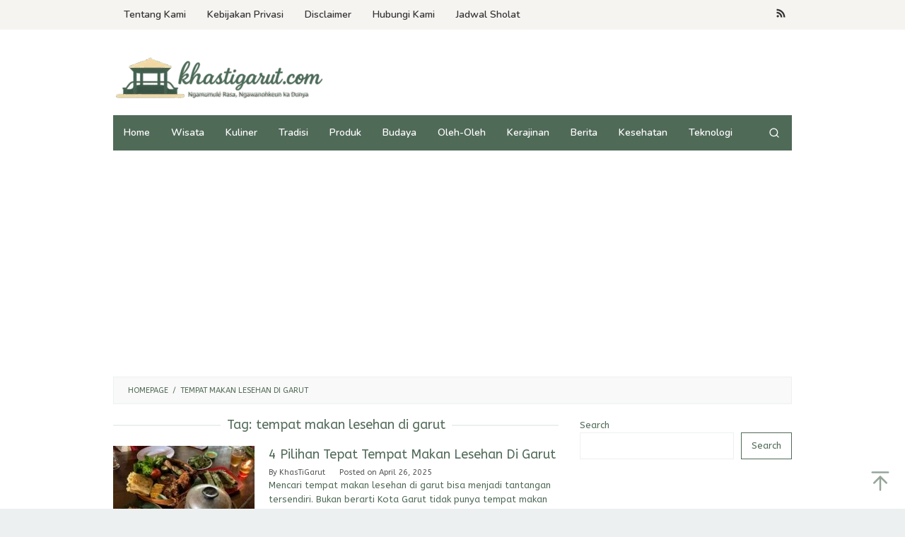

--- FILE ---
content_type: text/html; charset=UTF-8
request_url: https://www.khastigarut.com/tag/tempat-makan-lesehan-di-garut
body_size: 20038
content:
<!DOCTYPE html>
<html lang="en-US">
<head itemscope="itemscope" itemtype="https://schema.org/WebSite">
<meta charset="UTF-8">
<meta name="viewport" content="width=device-width, initial-scale=1">
<link rel="profile" href="http://gmpg.org/xfn/11">

<meta name='robots' content='index, follow, max-image-preview:large, max-snippet:-1, max-video-preview:-1' />

	<!-- This site is optimized with the Yoast SEO plugin v26.6 - https://yoast.com/wordpress/plugins/seo/ -->
	<title>tempat makan lesehan di garut Archives - KhasTiGarut.com</title>
	<meta name="description" content="tempat makan lesehan di garut - KhasTiGarut.com" />
	<link rel="canonical" href="https://www.khastigarut.com/tag/tempat-makan-lesehan-di-garut" />
	<meta property="og:locale" content="en_US" />
	<meta property="og:type" content="article" />
	<meta property="og:title" content="tempat makan lesehan di garut Archives - KhasTiGarut.com" />
	<meta property="og:description" content="tempat makan lesehan di garut - KhasTiGarut.com" />
	<meta property="og:url" content="https://www.khastigarut.com/tag/tempat-makan-lesehan-di-garut" />
	<meta property="og:site_name" content="KhasTiGarut.com" />
	<meta property="og:image" content="https://www.khastigarut.com/wp-content/uploads/2025/04/Khas-Ti-Garut-e1766011808100.png" />
	<meta property="og:image:width" content="300" />
	<meta property="og:image:height" content="66" />
	<meta property="og:image:type" content="image/png" />
	<meta name="twitter:card" content="summary_large_image" />
	<script type="application/ld+json" class="yoast-schema-graph">{"@context":"https://schema.org","@graph":[{"@type":"CollectionPage","@id":"https://www.khastigarut.com/tag/tempat-makan-lesehan-di-garut","url":"https://www.khastigarut.com/tag/tempat-makan-lesehan-di-garut","name":"tempat makan lesehan di garut Archives - KhasTiGarut.com","isPartOf":{"@id":"https://www.khastigarut.com/#website"},"primaryImageOfPage":{"@id":"https://www.khastigarut.com/tag/tempat-makan-lesehan-di-garut#primaryimage"},"image":{"@id":"https://www.khastigarut.com/tag/tempat-makan-lesehan-di-garut#primaryimage"},"thumbnailUrl":"https://www.khastigarut.com/wp-content/uploads/2023/07/tempat-makan-lesehan-di-garut-1-1.jpg","description":"tempat makan lesehan di garut - KhasTiGarut.com","breadcrumb":{"@id":"https://www.khastigarut.com/tag/tempat-makan-lesehan-di-garut#breadcrumb"},"inLanguage":"en-US"},{"@type":"ImageObject","inLanguage":"en-US","@id":"https://www.khastigarut.com/tag/tempat-makan-lesehan-di-garut#primaryimage","url":"https://www.khastigarut.com/wp-content/uploads/2023/07/tempat-makan-lesehan-di-garut-1-1.jpg","contentUrl":"https://www.khastigarut.com/wp-content/uploads/2023/07/tempat-makan-lesehan-di-garut-1-1.jpg","width":1920,"height":1375,"caption":"tempat makan lesehan di garut"},{"@type":"BreadcrumbList","@id":"https://www.khastigarut.com/tag/tempat-makan-lesehan-di-garut#breadcrumb","itemListElement":[{"@type":"ListItem","position":1,"name":"Home","item":"https://www.khastigarut.com/"},{"@type":"ListItem","position":2,"name":"tempat makan lesehan di garut"}]},{"@type":"WebSite","@id":"https://www.khastigarut.com/#website","url":"https://www.khastigarut.com/","name":"KhasTiGarut.com","description":"Ngamumulé Rasa, Ngawanohkeun ka Dunya","publisher":{"@id":"https://www.khastigarut.com/#organization"},"potentialAction":[{"@type":"SearchAction","target":{"@type":"EntryPoint","urlTemplate":"https://www.khastigarut.com/?s={search_term_string}"},"query-input":{"@type":"PropertyValueSpecification","valueRequired":true,"valueName":"search_term_string"}}],"inLanguage":"en-US"},{"@type":"Organization","@id":"https://www.khastigarut.com/#organization","name":"KhasTiGarut.com","url":"https://www.khastigarut.com/","logo":{"@type":"ImageObject","inLanguage":"en-US","@id":"https://www.khastigarut.com/#/schema/logo/image/","url":"https://www.khastigarut.com/wp-content/uploads/2025/04/Khas-Ti-Garut-e1745476237198.png","contentUrl":"https://www.khastigarut.com/wp-content/uploads/2025/04/Khas-Ti-Garut-e1745476237198.png","width":400,"height":88,"caption":"KhasTiGarut.com"},"image":{"@id":"https://www.khastigarut.com/#/schema/logo/image/"}}]}</script>
	<!-- / Yoast SEO plugin. -->


<link rel='dns-prefetch' href='//fonts.googleapis.com' />
<link rel="alternate" type="application/rss+xml" title="KhasTiGarut.com &raquo; Feed" href="https://www.khastigarut.com/feed" />
<link rel="alternate" type="application/rss+xml" title="KhasTiGarut.com &raquo; Comments Feed" href="https://www.khastigarut.com/comments/feed" />
<link rel="alternate" type="application/rss+xml" title="KhasTiGarut.com &raquo; tempat makan lesehan di garut Tag Feed" href="https://www.khastigarut.com/tag/tempat-makan-lesehan-di-garut/feed" />
		<!-- This site uses the Google Analytics by MonsterInsights plugin v9.11.0 - Using Analytics tracking - https://www.monsterinsights.com/ -->
							<script src="//www.googletagmanager.com/gtag/js?id=G-JKG7XFHLF2"  data-cfasync="false" data-wpfc-render="false" type="text/javascript" async></script>
			<script data-cfasync="false" data-wpfc-render="false" type="text/javascript">
				var mi_version = '9.11.0';
				var mi_track_user = true;
				var mi_no_track_reason = '';
								var MonsterInsightsDefaultLocations = {"page_location":"https:\/\/www.khastigarut.com\/tag\/tempat-makan-lesehan-di-garut\/"};
								if ( typeof MonsterInsightsPrivacyGuardFilter === 'function' ) {
					var MonsterInsightsLocations = (typeof MonsterInsightsExcludeQuery === 'object') ? MonsterInsightsPrivacyGuardFilter( MonsterInsightsExcludeQuery ) : MonsterInsightsPrivacyGuardFilter( MonsterInsightsDefaultLocations );
				} else {
					var MonsterInsightsLocations = (typeof MonsterInsightsExcludeQuery === 'object') ? MonsterInsightsExcludeQuery : MonsterInsightsDefaultLocations;
				}

								var disableStrs = [
										'ga-disable-G-JKG7XFHLF2',
									];

				/* Function to detect opted out users */
				function __gtagTrackerIsOptedOut() {
					for (var index = 0; index < disableStrs.length; index++) {
						if (document.cookie.indexOf(disableStrs[index] + '=true') > -1) {
							return true;
						}
					}

					return false;
				}

				/* Disable tracking if the opt-out cookie exists. */
				if (__gtagTrackerIsOptedOut()) {
					for (var index = 0; index < disableStrs.length; index++) {
						window[disableStrs[index]] = true;
					}
				}

				/* Opt-out function */
				function __gtagTrackerOptout() {
					for (var index = 0; index < disableStrs.length; index++) {
						document.cookie = disableStrs[index] + '=true; expires=Thu, 31 Dec 2099 23:59:59 UTC; path=/';
						window[disableStrs[index]] = true;
					}
				}

				if ('undefined' === typeof gaOptout) {
					function gaOptout() {
						__gtagTrackerOptout();
					}
				}
								window.dataLayer = window.dataLayer || [];

				window.MonsterInsightsDualTracker = {
					helpers: {},
					trackers: {},
				};
				if (mi_track_user) {
					function __gtagDataLayer() {
						dataLayer.push(arguments);
					}

					function __gtagTracker(type, name, parameters) {
						if (!parameters) {
							parameters = {};
						}

						if (parameters.send_to) {
							__gtagDataLayer.apply(null, arguments);
							return;
						}

						if (type === 'event') {
														parameters.send_to = monsterinsights_frontend.v4_id;
							var hookName = name;
							if (typeof parameters['event_category'] !== 'undefined') {
								hookName = parameters['event_category'] + ':' + name;
							}

							if (typeof MonsterInsightsDualTracker.trackers[hookName] !== 'undefined') {
								MonsterInsightsDualTracker.trackers[hookName](parameters);
							} else {
								__gtagDataLayer('event', name, parameters);
							}
							
						} else {
							__gtagDataLayer.apply(null, arguments);
						}
					}

					__gtagTracker('js', new Date());
					__gtagTracker('set', {
						'developer_id.dZGIzZG': true,
											});
					if ( MonsterInsightsLocations.page_location ) {
						__gtagTracker('set', MonsterInsightsLocations);
					}
										__gtagTracker('config', 'G-JKG7XFHLF2', {"forceSSL":"true","link_attribution":"true"} );
										window.gtag = __gtagTracker;										(function () {
						/* https://developers.google.com/analytics/devguides/collection/analyticsjs/ */
						/* ga and __gaTracker compatibility shim. */
						var noopfn = function () {
							return null;
						};
						var newtracker = function () {
							return new Tracker();
						};
						var Tracker = function () {
							return null;
						};
						var p = Tracker.prototype;
						p.get = noopfn;
						p.set = noopfn;
						p.send = function () {
							var args = Array.prototype.slice.call(arguments);
							args.unshift('send');
							__gaTracker.apply(null, args);
						};
						var __gaTracker = function () {
							var len = arguments.length;
							if (len === 0) {
								return;
							}
							var f = arguments[len - 1];
							if (typeof f !== 'object' || f === null || typeof f.hitCallback !== 'function') {
								if ('send' === arguments[0]) {
									var hitConverted, hitObject = false, action;
									if ('event' === arguments[1]) {
										if ('undefined' !== typeof arguments[3]) {
											hitObject = {
												'eventAction': arguments[3],
												'eventCategory': arguments[2],
												'eventLabel': arguments[4],
												'value': arguments[5] ? arguments[5] : 1,
											}
										}
									}
									if ('pageview' === arguments[1]) {
										if ('undefined' !== typeof arguments[2]) {
											hitObject = {
												'eventAction': 'page_view',
												'page_path': arguments[2],
											}
										}
									}
									if (typeof arguments[2] === 'object') {
										hitObject = arguments[2];
									}
									if (typeof arguments[5] === 'object') {
										Object.assign(hitObject, arguments[5]);
									}
									if ('undefined' !== typeof arguments[1].hitType) {
										hitObject = arguments[1];
										if ('pageview' === hitObject.hitType) {
											hitObject.eventAction = 'page_view';
										}
									}
									if (hitObject) {
										action = 'timing' === arguments[1].hitType ? 'timing_complete' : hitObject.eventAction;
										hitConverted = mapArgs(hitObject);
										__gtagTracker('event', action, hitConverted);
									}
								}
								return;
							}

							function mapArgs(args) {
								var arg, hit = {};
								var gaMap = {
									'eventCategory': 'event_category',
									'eventAction': 'event_action',
									'eventLabel': 'event_label',
									'eventValue': 'event_value',
									'nonInteraction': 'non_interaction',
									'timingCategory': 'event_category',
									'timingVar': 'name',
									'timingValue': 'value',
									'timingLabel': 'event_label',
									'page': 'page_path',
									'location': 'page_location',
									'title': 'page_title',
									'referrer' : 'page_referrer',
								};
								for (arg in args) {
																		if (!(!args.hasOwnProperty(arg) || !gaMap.hasOwnProperty(arg))) {
										hit[gaMap[arg]] = args[arg];
									} else {
										hit[arg] = args[arg];
									}
								}
								return hit;
							}

							try {
								f.hitCallback();
							} catch (ex) {
							}
						};
						__gaTracker.create = newtracker;
						__gaTracker.getByName = newtracker;
						__gaTracker.getAll = function () {
							return [];
						};
						__gaTracker.remove = noopfn;
						__gaTracker.loaded = true;
						window['__gaTracker'] = __gaTracker;
					})();
									} else {
										console.log("");
					(function () {
						function __gtagTracker() {
							return null;
						}

						window['__gtagTracker'] = __gtagTracker;
						window['gtag'] = __gtagTracker;
					})();
									}
			</script>
							<!-- / Google Analytics by MonsterInsights -->
		<script>
			var ak_ajax_url = "https://www.khastigarut.com/?ajax-request=ak";
		</script><style id='wp-img-auto-sizes-contain-inline-css' type='text/css'>
img:is([sizes=auto i],[sizes^="auto," i]){contain-intrinsic-size:3000px 1500px}
/*# sourceURL=wp-img-auto-sizes-contain-inline-css */
</style>
<style id='wp-emoji-styles-inline-css' type='text/css'>

	img.wp-smiley, img.emoji {
		display: inline !important;
		border: none !important;
		box-shadow: none !important;
		height: 1em !important;
		width: 1em !important;
		margin: 0 0.07em !important;
		vertical-align: -0.1em !important;
		background: none !important;
		padding: 0 !important;
	}
/*# sourceURL=wp-emoji-styles-inline-css */
</style>
<link rel='stylesheet' id='contact-form-7-css' href='https://www.khastigarut.com/wp-content/plugins/contact-form-7/includes/css/styles.css?ver=6.1.4' type='text/css' media='all' />
<link rel='stylesheet' id='idblog-core-css' href='https://www.khastigarut.com/wp-content/plugins/idblog-core/css/idblog-core.css?ver=1.0.0' type='text/css' media='all' />
<style id='idblog-core-inline-css' type='text/css'>
.gmr-ab-authorname span.uname a{color:#222222 !important;}.gmr-ab-desc {color:#aaaaaa !important;}.gmr-ab-web a{color:#dddddd !important;}
/*# sourceURL=idblog-core-inline-css */
</style>
<link rel='stylesheet' id='ez-toc-css' href='https://www.khastigarut.com/wp-content/plugins/easy-table-of-contents/assets/css/screen.min.css?ver=2.0.79.2' type='text/css' media='all' />
<style id='ez-toc-inline-css' type='text/css'>
div#ez-toc-container .ez-toc-title {font-size: 120%;}div#ez-toc-container .ez-toc-title {font-weight: 500;}div#ez-toc-container ul li , div#ez-toc-container ul li a {font-size: 95%;}div#ez-toc-container ul li , div#ez-toc-container ul li a {font-weight: 500;}div#ez-toc-container nav ul ul li {font-size: 90%;}div#ez-toc-container {width: 100%;}.ez-toc-box-title {font-weight: bold; margin-bottom: 10px; text-align: center; text-transform: uppercase; letter-spacing: 1px; color: #666; padding-bottom: 5px;position:absolute;top:-4%;left:5%;background-color: inherit;transition: top 0.3s ease;}.ez-toc-box-title.toc-closed {top:-25%;}
.ez-toc-container-direction {direction: ltr;}.ez-toc-counter ul{counter-reset: item ;}.ez-toc-counter nav ul li a::before {content: counters(item, '.', decimal) '. ';display: inline-block;counter-increment: item;flex-grow: 0;flex-shrink: 0;margin-right: .2em; float: left; }.ez-toc-widget-direction {direction: ltr;}.ez-toc-widget-container ul{counter-reset: item ;}.ez-toc-widget-container nav ul li a::before {content: counters(item, '.', decimal) '. ';display: inline-block;counter-increment: item;flex-grow: 0;flex-shrink: 0;margin-right: .2em; float: left; }
/*# sourceURL=ez-toc-inline-css */
</style>
<link rel='stylesheet' id='superfast-fonts-css' href='https://fonts.googleapis.com/css?family=Nunito%3Aregular%2C700%2C600%2C300%26subset%3Dlatin%2C&#038;display=swap&#038;ver=2.1.6' type='text/css' media='all' />
<link rel='stylesheet' id='superfast-style-css' href='https://www.khastigarut.com/wp-content/themes/superfast/style.css?ver=2.1.6' type='text/css' media='all' />
<style id='superfast-style-inline-css' type='text/css'>
body{color:#506a58;font-family:"Helvetica Neue",sans-serif;font-weight:500;font-size:13px;}kbd,a.button:hover,button:hover,.button:hover,button.button:hover,input[type="button"]:hover,input[type="reset"]:hover,input[type="submit"]:hover,a.button:focus,button:focus,.button:focus,button.button:focus,input[type="button"]:focus,input[type="reset"]:focus,input[type="submit"]:focus,a.button:active,button:active,.button:active,button.button:active,input[type="button"]:active,input[type="reset"]:active,input[type="submit"]:active,.tagcloud a:hover,.tagcloud a:focus,.tagcloud a:active{background-color:#506a58;}a,a:hover,a:focus,a:active{color:#506a58;}ul.page-numbers li span.page-numbers,ul.page-numbers li a:hover,.page-links a .page-link-number:hover,a.button,button,.button,button.button,input[type="button"],input[type="reset"],input[type="submit"],.tagcloud a,.sticky .gmr-box-content,.gmr-theme div.sharedaddy h3.sd-title:before,.gmr-theme div.idblog-related-post h3.related-title:before,.idblog-social-share h3:before,.bypostauthor > .comment-body{border-color:#506a58;}.site-header{background-size:auto;background-repeat:repeat;background-position:center top;background-attachment:scroll;background-color:#ffffff;}.site-title a{color:#506a58;}.site-description{color:#999999;}.gmr-logo{margin-top:15px;}.gmr-menuwrap{background-color:#506a58;}#gmr-responsive-menu,.gmr-mainmenu #primary-menu > li > a,.gmr-mainmenu #primary-menu > li > button{color:#ffffff;}.gmr-mainmenu #primary-menu > li.menu-border > a span,.gmr-mainmenu #primary-menu > li.page_item_has_children > a:after,.gmr-mainmenu #primary-menu > li.menu-item-has-children > a:after,.gmr-mainmenu #primary-menu .sub-menu > li.page_item_has_children > a:after,.gmr-mainmenu #primary-menu .sub-menu > li.menu-item-has-children > a:after,.gmr-mainmenu #primary-menu .children > li.page_item_has_children > a:after,.gmr-mainmenu #primary-menu .children > li.menu-item-has-children > a:after{border-color:#ffffff;}#gmr-responsive-menu:hover,.gmr-mainmenu #primary-menu > li:hover > a,.gmr-mainmenu #primary-menu > li.current-menu-item > a,.gmr-mainmenu #primary-menu > li.current-menu-ancestor > a,.gmr-mainmenu #primary-menu > li.current_page_item > a,.gmr-mainmenu #primary-menu > li.current_page_ancestor > a,.gmr-mainmenu #primary-menu > li > button:hover{color:#ffffff;}.gmr-mainmenu #primary-menu > li.menu-border:hover > a span,.gmr-mainmenu #primary-menu > li.menu-border.current-menu-item > a span,.gmr-mainmenu #primary-menu > li.menu-border.current-menu-ancestor > a span,.gmr-mainmenu #primary-menu > li.menu-border.current_page_item > a span,.gmr-mainmenu #primary-menu > li.menu-border.current_page_ancestor > a span,.gmr-mainmenu #primary-menu > li.page_item_has_children:hover > a:after,.gmr-mainmenu #primary-menu > li.menu-item-has-children:hover > a:after{border-color:#ffffff;}.gmr-mainmenu #primary-menu > li:hover > a,.gmr-mainmenu #primary-menu > li.current-menu-item > a,.gmr-mainmenu #primary-menu > li.current-menu-ancestor > a,.gmr-mainmenu #primary-menu > li.current_page_item > a,.gmr-mainmenu #primary-menu > li.current_page_ancestor > a{background-color:#506a58;}.gmr-secondmenuwrap{background-color:#f6f4f1;}#gmr-secondaryresponsive-menu,.gmr-secondmenu #primary-menu > li > a,.gmr-social-icon ul > li > a{color:#333333;}.gmr-secondmenu #primary-menu > li.menu-border > a span,.gmr-secondmenu #primary-menu > li.page_item_has_children > a:after,.gmr-secondmenu #primary-menu > li.menu-item-has-children > a:after,.gmr-secondmenu #primary-menu .sub-menu > li.page_item_has_children > a:after,.gmr-secondmenu #primary-menu .sub-menu > li.menu-item-has-children > a:after,.gmr-secondmenu #primary-menu .children > li.page_item_has_children > a:after,.gmr-secondmenu #primary-menu .children > li.menu-item-has-children > a:after{border-color:#333333;}#gmr-secondaryresponsive-menu:hover,.gmr-secondmenu #primary-menu > li:hover > a,.gmr-secondmenu #primary-menu .current-menu-item > a,.gmr-secondmenu #primary-menu .current-menu-ancestor > a,.gmr-secondmenu #primary-menu .current_page_item > a,.gmr-secondmenu #primary-menu .current_page_ancestor > a,.gmr-social-icon ul > li > a:hover{color:#a5291b;}.gmr-secondmenu #primary-menu > li.menu-border:hover > a span,.gmr-secondmenu #primary-menu > li.menu-border.current-menu-item > a span,.gmr-secondmenu #primary-menu > li.menu-border.current-menu-ancestor > a span,.gmr-secondmenu #primary-menu > li.menu-border.current_page_item > a span,.gmr-secondmenu #primary-menu > li.menu-border.current_page_ancestor > a span,.gmr-secondmenu #primary-menu > li.page_item_has_children:hover > a:after,.gmr-secondmenu #primary-menu > li.menu-item-has-children:hover > a:after{border-color:#a5291b;}.gmr-content,.top-header{background-color:#fff;}h1,h2,h3,h4,h5,h6,.h1,.h2,.h3,.h4,.h5,.h6,.site-title,#gmr-responsive-menu,#primary-menu > li > a{font-family:"Nunito","Helvetica", Arial;}h1{font-size:30px;}h2{font-size:26px;}h3{font-size:24px;}h4{font-size:22px;}h5{font-size:20px;}h6{font-size:18px;}.widget-footer{background-color:#43614f;color:#ecf0f1;}.widget-footer a{color:#43614f;}.widget-footer a:hover{color:#44614e;}.site-footer{background-color:#f2d2a0;color:#44614e;}.site-footer a{color:#000000;}.site-footer a:hover{color:#ffffff;}
/*# sourceURL=superfast-style-inline-css */
</style>
<link rel='stylesheet' id='ak-generated-fonts-css' href='https://fonts.googleapis.com/css2?family=ABeeZee:wght@400&#038;display=swap' type='text/css' media='all' />
<link rel='stylesheet' id='ak-generated-css-css' href='https://www.khastigarut.com/wp-content/uploads/ak_framework/oxXlyj9S3MZ6wpJ.css' type='text/css' media='all' />
<script type="text/javascript" src="https://www.khastigarut.com/wp-content/plugins/google-analytics-for-wordpress/assets/js/frontend-gtag.min.js?ver=9.11.0" id="monsterinsights-frontend-script-js" async="async" data-wp-strategy="async"></script>
<script data-cfasync="false" data-wpfc-render="false" type="text/javascript" id='monsterinsights-frontend-script-js-extra'>/* <![CDATA[ */
var monsterinsights_frontend = {"js_events_tracking":"true","download_extensions":"doc,pdf,ppt,zip,xls,docx,pptx,xlsx","inbound_paths":"[{\"path\":\"\\\/go\\\/\",\"label\":\"affiliate\"},{\"path\":\"\\\/recommend\\\/\",\"label\":\"affiliate\"}]","home_url":"https:\/\/www.khastigarut.com","hash_tracking":"false","v4_id":"G-JKG7XFHLF2"};/* ]]> */
</script>
<script type="text/javascript" src="https://www.khastigarut.com/wp-includes/js/jquery/jquery.min.js?ver=3.7.1" id="jquery-core-js"></script>
<script type="text/javascript" src="https://www.khastigarut.com/wp-includes/js/jquery/jquery-migrate.min.js?ver=3.4.1" id="jquery-migrate-js"></script>
<link rel="https://api.w.org/" href="https://www.khastigarut.com/wp-json/" /><link rel="alternate" title="JSON" type="application/json" href="https://www.khastigarut.com/wp-json/wp/v2/tags/298" /><link rel="EditURI" type="application/rsd+xml" title="RSD" href="https://www.khastigarut.com/xmlrpc.php?rsd" />
<meta name="generator" content="WordPress 6.9" />
<link rel="icon" href="https://www.khastigarut.com/wp-content/uploads/2025/04/cropped-Khas_Ti_Garut_-_Fav-removebg-preview-32x32.png" sizes="32x32" />
<link rel="icon" href="https://www.khastigarut.com/wp-content/uploads/2025/04/cropped-Khas_Ti_Garut_-_Fav-removebg-preview-192x192.png" sizes="192x192" />
<link rel="apple-touch-icon" href="https://www.khastigarut.com/wp-content/uploads/2025/04/cropped-Khas_Ti_Garut_-_Fav-removebg-preview-180x180.png" />
<meta name="msapplication-TileImage" content="https://www.khastigarut.com/wp-content/uploads/2025/04/cropped-Khas_Ti_Garut_-_Fav-removebg-preview-270x270.png" />
<style id='wp-block-categories-inline-css' type='text/css'>
.wp-block-categories{box-sizing:border-box}.wp-block-categories.alignleft{margin-right:2em}.wp-block-categories.alignright{margin-left:2em}.wp-block-categories.wp-block-categories-dropdown.aligncenter{text-align:center}.wp-block-categories .wp-block-categories__label{display:block;width:100%}
/*# sourceURL=https://www.khastigarut.com/wp-includes/blocks/categories/style.min.css */
</style>
<style id='wp-block-heading-inline-css' type='text/css'>
h1:where(.wp-block-heading).has-background,h2:where(.wp-block-heading).has-background,h3:where(.wp-block-heading).has-background,h4:where(.wp-block-heading).has-background,h5:where(.wp-block-heading).has-background,h6:where(.wp-block-heading).has-background{padding:1.25em 2.375em}h1.has-text-align-left[style*=writing-mode]:where([style*=vertical-lr]),h1.has-text-align-right[style*=writing-mode]:where([style*=vertical-rl]),h2.has-text-align-left[style*=writing-mode]:where([style*=vertical-lr]),h2.has-text-align-right[style*=writing-mode]:where([style*=vertical-rl]),h3.has-text-align-left[style*=writing-mode]:where([style*=vertical-lr]),h3.has-text-align-right[style*=writing-mode]:where([style*=vertical-rl]),h4.has-text-align-left[style*=writing-mode]:where([style*=vertical-lr]),h4.has-text-align-right[style*=writing-mode]:where([style*=vertical-rl]),h5.has-text-align-left[style*=writing-mode]:where([style*=vertical-lr]),h5.has-text-align-right[style*=writing-mode]:where([style*=vertical-rl]),h6.has-text-align-left[style*=writing-mode]:where([style*=vertical-lr]),h6.has-text-align-right[style*=writing-mode]:where([style*=vertical-rl]){rotate:180deg}
/*# sourceURL=https://www.khastigarut.com/wp-includes/blocks/heading/style.min.css */
</style>
<style id='wp-block-search-inline-css' type='text/css'>
.wp-block-search__button{margin-left:10px;word-break:normal}.wp-block-search__button.has-icon{line-height:0}.wp-block-search__button svg{height:1.25em;min-height:24px;min-width:24px;width:1.25em;fill:currentColor;vertical-align:text-bottom}:where(.wp-block-search__button){border:1px solid #ccc;padding:6px 10px}.wp-block-search__inside-wrapper{display:flex;flex:auto;flex-wrap:nowrap;max-width:100%}.wp-block-search__label{width:100%}.wp-block-search.wp-block-search__button-only .wp-block-search__button{box-sizing:border-box;display:flex;flex-shrink:0;justify-content:center;margin-left:0;max-width:100%}.wp-block-search.wp-block-search__button-only .wp-block-search__inside-wrapper{min-width:0!important;transition-property:width}.wp-block-search.wp-block-search__button-only .wp-block-search__input{flex-basis:100%;transition-duration:.3s}.wp-block-search.wp-block-search__button-only.wp-block-search__searchfield-hidden,.wp-block-search.wp-block-search__button-only.wp-block-search__searchfield-hidden .wp-block-search__inside-wrapper{overflow:hidden}.wp-block-search.wp-block-search__button-only.wp-block-search__searchfield-hidden .wp-block-search__input{border-left-width:0!important;border-right-width:0!important;flex-basis:0;flex-grow:0;margin:0;min-width:0!important;padding-left:0!important;padding-right:0!important;width:0!important}:where(.wp-block-search__input){appearance:none;border:1px solid #949494;flex-grow:1;font-family:inherit;font-size:inherit;font-style:inherit;font-weight:inherit;letter-spacing:inherit;line-height:inherit;margin-left:0;margin-right:0;min-width:3rem;padding:8px;text-decoration:unset!important;text-transform:inherit}:where(.wp-block-search__button-inside .wp-block-search__inside-wrapper){background-color:#fff;border:1px solid #949494;box-sizing:border-box;padding:4px}:where(.wp-block-search__button-inside .wp-block-search__inside-wrapper) .wp-block-search__input{border:none;border-radius:0;padding:0 4px}:where(.wp-block-search__button-inside .wp-block-search__inside-wrapper) .wp-block-search__input:focus{outline:none}:where(.wp-block-search__button-inside .wp-block-search__inside-wrapper) :where(.wp-block-search__button){padding:4px 8px}.wp-block-search.aligncenter .wp-block-search__inside-wrapper{margin:auto}.wp-block[data-align=right] .wp-block-search.wp-block-search__button-only .wp-block-search__inside-wrapper{float:right}
/*# sourceURL=https://www.khastigarut.com/wp-includes/blocks/search/style.min.css */
</style>
<style id='wp-block-group-inline-css' type='text/css'>
.wp-block-group{box-sizing:border-box}:where(.wp-block-group.wp-block-group-is-layout-constrained){position:relative}
/*# sourceURL=https://www.khastigarut.com/wp-includes/blocks/group/style.min.css */
</style>
<style id='global-styles-inline-css' type='text/css'>
:root{--wp--preset--aspect-ratio--square: 1;--wp--preset--aspect-ratio--4-3: 4/3;--wp--preset--aspect-ratio--3-4: 3/4;--wp--preset--aspect-ratio--3-2: 3/2;--wp--preset--aspect-ratio--2-3: 2/3;--wp--preset--aspect-ratio--16-9: 16/9;--wp--preset--aspect-ratio--9-16: 9/16;--wp--preset--color--black: #000000;--wp--preset--color--cyan-bluish-gray: #abb8c3;--wp--preset--color--white: #ffffff;--wp--preset--color--pale-pink: #f78da7;--wp--preset--color--vivid-red: #cf2e2e;--wp--preset--color--luminous-vivid-orange: #ff6900;--wp--preset--color--luminous-vivid-amber: #fcb900;--wp--preset--color--light-green-cyan: #7bdcb5;--wp--preset--color--vivid-green-cyan: #00d084;--wp--preset--color--pale-cyan-blue: #8ed1fc;--wp--preset--color--vivid-cyan-blue: #0693e3;--wp--preset--color--vivid-purple: #9b51e0;--wp--preset--gradient--vivid-cyan-blue-to-vivid-purple: linear-gradient(135deg,rgb(6,147,227) 0%,rgb(155,81,224) 100%);--wp--preset--gradient--light-green-cyan-to-vivid-green-cyan: linear-gradient(135deg,rgb(122,220,180) 0%,rgb(0,208,130) 100%);--wp--preset--gradient--luminous-vivid-amber-to-luminous-vivid-orange: linear-gradient(135deg,rgb(252,185,0) 0%,rgb(255,105,0) 100%);--wp--preset--gradient--luminous-vivid-orange-to-vivid-red: linear-gradient(135deg,rgb(255,105,0) 0%,rgb(207,46,46) 100%);--wp--preset--gradient--very-light-gray-to-cyan-bluish-gray: linear-gradient(135deg,rgb(238,238,238) 0%,rgb(169,184,195) 100%);--wp--preset--gradient--cool-to-warm-spectrum: linear-gradient(135deg,rgb(74,234,220) 0%,rgb(151,120,209) 20%,rgb(207,42,186) 40%,rgb(238,44,130) 60%,rgb(251,105,98) 80%,rgb(254,248,76) 100%);--wp--preset--gradient--blush-light-purple: linear-gradient(135deg,rgb(255,206,236) 0%,rgb(152,150,240) 100%);--wp--preset--gradient--blush-bordeaux: linear-gradient(135deg,rgb(254,205,165) 0%,rgb(254,45,45) 50%,rgb(107,0,62) 100%);--wp--preset--gradient--luminous-dusk: linear-gradient(135deg,rgb(255,203,112) 0%,rgb(199,81,192) 50%,rgb(65,88,208) 100%);--wp--preset--gradient--pale-ocean: linear-gradient(135deg,rgb(255,245,203) 0%,rgb(182,227,212) 50%,rgb(51,167,181) 100%);--wp--preset--gradient--electric-grass: linear-gradient(135deg,rgb(202,248,128) 0%,rgb(113,206,126) 100%);--wp--preset--gradient--midnight: linear-gradient(135deg,rgb(2,3,129) 0%,rgb(40,116,252) 100%);--wp--preset--font-size--small: 13px;--wp--preset--font-size--medium: 20px;--wp--preset--font-size--large: 36px;--wp--preset--font-size--x-large: 42px;--wp--preset--spacing--20: 0.44rem;--wp--preset--spacing--30: 0.67rem;--wp--preset--spacing--40: 1rem;--wp--preset--spacing--50: 1.5rem;--wp--preset--spacing--60: 2.25rem;--wp--preset--spacing--70: 3.38rem;--wp--preset--spacing--80: 5.06rem;--wp--preset--shadow--natural: 6px 6px 9px rgba(0, 0, 0, 0.2);--wp--preset--shadow--deep: 12px 12px 50px rgba(0, 0, 0, 0.4);--wp--preset--shadow--sharp: 6px 6px 0px rgba(0, 0, 0, 0.2);--wp--preset--shadow--outlined: 6px 6px 0px -3px rgb(255, 255, 255), 6px 6px rgb(0, 0, 0);--wp--preset--shadow--crisp: 6px 6px 0px rgb(0, 0, 0);}:where(.is-layout-flex){gap: 0.5em;}:where(.is-layout-grid){gap: 0.5em;}body .is-layout-flex{display: flex;}.is-layout-flex{flex-wrap: wrap;align-items: center;}.is-layout-flex > :is(*, div){margin: 0;}body .is-layout-grid{display: grid;}.is-layout-grid > :is(*, div){margin: 0;}:where(.wp-block-columns.is-layout-flex){gap: 2em;}:where(.wp-block-columns.is-layout-grid){gap: 2em;}:where(.wp-block-post-template.is-layout-flex){gap: 1.25em;}:where(.wp-block-post-template.is-layout-grid){gap: 1.25em;}.has-black-color{color: var(--wp--preset--color--black) !important;}.has-cyan-bluish-gray-color{color: var(--wp--preset--color--cyan-bluish-gray) !important;}.has-white-color{color: var(--wp--preset--color--white) !important;}.has-pale-pink-color{color: var(--wp--preset--color--pale-pink) !important;}.has-vivid-red-color{color: var(--wp--preset--color--vivid-red) !important;}.has-luminous-vivid-orange-color{color: var(--wp--preset--color--luminous-vivid-orange) !important;}.has-luminous-vivid-amber-color{color: var(--wp--preset--color--luminous-vivid-amber) !important;}.has-light-green-cyan-color{color: var(--wp--preset--color--light-green-cyan) !important;}.has-vivid-green-cyan-color{color: var(--wp--preset--color--vivid-green-cyan) !important;}.has-pale-cyan-blue-color{color: var(--wp--preset--color--pale-cyan-blue) !important;}.has-vivid-cyan-blue-color{color: var(--wp--preset--color--vivid-cyan-blue) !important;}.has-vivid-purple-color{color: var(--wp--preset--color--vivid-purple) !important;}.has-black-background-color{background-color: var(--wp--preset--color--black) !important;}.has-cyan-bluish-gray-background-color{background-color: var(--wp--preset--color--cyan-bluish-gray) !important;}.has-white-background-color{background-color: var(--wp--preset--color--white) !important;}.has-pale-pink-background-color{background-color: var(--wp--preset--color--pale-pink) !important;}.has-vivid-red-background-color{background-color: var(--wp--preset--color--vivid-red) !important;}.has-luminous-vivid-orange-background-color{background-color: var(--wp--preset--color--luminous-vivid-orange) !important;}.has-luminous-vivid-amber-background-color{background-color: var(--wp--preset--color--luminous-vivid-amber) !important;}.has-light-green-cyan-background-color{background-color: var(--wp--preset--color--light-green-cyan) !important;}.has-vivid-green-cyan-background-color{background-color: var(--wp--preset--color--vivid-green-cyan) !important;}.has-pale-cyan-blue-background-color{background-color: var(--wp--preset--color--pale-cyan-blue) !important;}.has-vivid-cyan-blue-background-color{background-color: var(--wp--preset--color--vivid-cyan-blue) !important;}.has-vivid-purple-background-color{background-color: var(--wp--preset--color--vivid-purple) !important;}.has-black-border-color{border-color: var(--wp--preset--color--black) !important;}.has-cyan-bluish-gray-border-color{border-color: var(--wp--preset--color--cyan-bluish-gray) !important;}.has-white-border-color{border-color: var(--wp--preset--color--white) !important;}.has-pale-pink-border-color{border-color: var(--wp--preset--color--pale-pink) !important;}.has-vivid-red-border-color{border-color: var(--wp--preset--color--vivid-red) !important;}.has-luminous-vivid-orange-border-color{border-color: var(--wp--preset--color--luminous-vivid-orange) !important;}.has-luminous-vivid-amber-border-color{border-color: var(--wp--preset--color--luminous-vivid-amber) !important;}.has-light-green-cyan-border-color{border-color: var(--wp--preset--color--light-green-cyan) !important;}.has-vivid-green-cyan-border-color{border-color: var(--wp--preset--color--vivid-green-cyan) !important;}.has-pale-cyan-blue-border-color{border-color: var(--wp--preset--color--pale-cyan-blue) !important;}.has-vivid-cyan-blue-border-color{border-color: var(--wp--preset--color--vivid-cyan-blue) !important;}.has-vivid-purple-border-color{border-color: var(--wp--preset--color--vivid-purple) !important;}.has-vivid-cyan-blue-to-vivid-purple-gradient-background{background: var(--wp--preset--gradient--vivid-cyan-blue-to-vivid-purple) !important;}.has-light-green-cyan-to-vivid-green-cyan-gradient-background{background: var(--wp--preset--gradient--light-green-cyan-to-vivid-green-cyan) !important;}.has-luminous-vivid-amber-to-luminous-vivid-orange-gradient-background{background: var(--wp--preset--gradient--luminous-vivid-amber-to-luminous-vivid-orange) !important;}.has-luminous-vivid-orange-to-vivid-red-gradient-background{background: var(--wp--preset--gradient--luminous-vivid-orange-to-vivid-red) !important;}.has-very-light-gray-to-cyan-bluish-gray-gradient-background{background: var(--wp--preset--gradient--very-light-gray-to-cyan-bluish-gray) !important;}.has-cool-to-warm-spectrum-gradient-background{background: var(--wp--preset--gradient--cool-to-warm-spectrum) !important;}.has-blush-light-purple-gradient-background{background: var(--wp--preset--gradient--blush-light-purple) !important;}.has-blush-bordeaux-gradient-background{background: var(--wp--preset--gradient--blush-bordeaux) !important;}.has-luminous-dusk-gradient-background{background: var(--wp--preset--gradient--luminous-dusk) !important;}.has-pale-ocean-gradient-background{background: var(--wp--preset--gradient--pale-ocean) !important;}.has-electric-grass-gradient-background{background: var(--wp--preset--gradient--electric-grass) !important;}.has-midnight-gradient-background{background: var(--wp--preset--gradient--midnight) !important;}.has-small-font-size{font-size: var(--wp--preset--font-size--small) !important;}.has-medium-font-size{font-size: var(--wp--preset--font-size--medium) !important;}.has-large-font-size{font-size: var(--wp--preset--font-size--large) !important;}.has-x-large-font-size{font-size: var(--wp--preset--font-size--x-large) !important;}
/*# sourceURL=global-styles-inline-css */
</style>
</head>

<body class="archive tag tag-tempat-makan-lesehan-di-garut tag-298 wp-theme-superfast gmr-theme idtheme kentooz gmr-sticky gmr-fullwidth-layout group-blog hfeed" itemscope="itemscope" itemtype="https://schema.org/WebPage">
<div class="site inner-wrap" id="site-container">

	<a class="skip-link screen-reader-text" href="#main">Skip to content</a>

	
		
		<header id="masthead" class="site-header" role="banner" itemscope="itemscope" itemtype="https://schema.org/WPHeader">
							<div class="gmr-secondmenuwrap clearfix">
					<div class="container">
													<nav id="site-navigation" class="gmr-secondmenu" role="navigation" itemscope="itemscope" itemtype="https://schema.org/SiteNavigationElement">
								<ul id="primary-menu" class="menu"><li id="menu-item-734" class="menu-item menu-item-type-post_type menu-item-object-page menu-item-734"><a href="https://www.khastigarut.com/tentang-kami" itemprop="url"><span itemprop="name">Tentang Kami</span></a></li>
<li id="menu-item-733" class="menu-item menu-item-type-post_type menu-item-object-page menu-item-733"><a href="https://www.khastigarut.com/kebijakan-privasi" itemprop="url"><span itemprop="name">Kebijakan Privasi</span></a></li>
<li id="menu-item-732" class="menu-item menu-item-type-post_type menu-item-object-page menu-item-732"><a href="https://www.khastigarut.com/disclaimer" itemprop="url"><span itemprop="name">Disclaimer</span></a></li>
<li id="menu-item-731" class="menu-item menu-item-type-post_type menu-item-object-page menu-item-731"><a href="https://www.khastigarut.com/hubungi-kami" itemprop="url"><span itemprop="name">Hubungi Kami</span></a></li>
<li id="menu-item-774" class="menu-item menu-item-type-custom menu-item-object-custom menu-item-774"><a href="https://www.khastigarut.com/jadwal-sholat-abadi-untuk-kabupaten-garut" itemprop="url"><span itemprop="name">Jadwal Sholat</span></a></li>
</ul>							</nav><!-- #site-navigation -->
													<nav id="site-navigation" class="gmr-social-icon" role="navigation" itemscope="itemscope" itemtype="https://schema.org/SiteNavigationElement">
							<ul class="pull-right">
								<li><a href="https://www.khastigarut.com/feed" title="RSS" class="rss" target="_blank" rel="nofollow"><svg xmlns="http://www.w3.org/2000/svg" xmlns:xlink="http://www.w3.org/1999/xlink" aria-hidden="true" role="img" width="1em" height="1em" preserveAspectRatio="xMidYMid meet" viewBox="0 0 20 20"><path d="M14.92 18H18C18 9.32 10.82 2.25 2 2.25v3.02c7.12 0 12.92 5.71 12.92 12.73zm-5.44 0h3.08C12.56 12.27 7.82 7.6 2 7.6v3.02c2 0 3.87.77 5.29 2.16A7.292 7.292 0 0 1 9.48 18zm-5.35-.02c1.17 0 2.13-.93 2.13-2.09c0-1.15-.96-2.09-2.13-2.09c-1.18 0-2.13.94-2.13 2.09c0 1.16.95 2.09 2.13 2.09z" fill="currentColor"/></svg></a></li>							</ul>
						</nav><!-- #site-navigation -->
					</div>
				</div>
			
						<div class="container">
					<div class="clearfix gmr-headwrapper">
						<div class="gmr-logomobile"><div class="gmr-logo"><a href="https://www.khastigarut.com/" class="custom-logo-link" itemprop="url" title="KhasTiGarut.com"><img src="https://www.khastigarut.com/wp-content/uploads/2025/12/Khas-Ti-Garut-e1766011808100.png" alt="KhasTiGarut.com" title="KhasTiGarut.com" itemprop="image" /></a></div></div>					</div>
				</div>
					</header><!-- #masthead -->
		<div class="top-header pos-stickymenu">
						<div class="container">
							<div class="gmr-menuwrap clearfix">
															<div class="close-topnavmenu-wrap"><a id="close-topnavmenu-button" rel="nofollow" href="#"><svg xmlns="http://www.w3.org/2000/svg" xmlns:xlink="http://www.w3.org/1999/xlink" aria-hidden="true" role="img" width="1em" height="1em" preserveAspectRatio="xMidYMid meet" viewBox="0 0 32 32"><path d="M16 2C8.2 2 2 8.2 2 16s6.2 14 14 14s14-6.2 14-14S23.8 2 16 2zm0 26C9.4 28 4 22.6 4 16S9.4 4 16 4s12 5.4 12 12s-5.4 12-12 12z" fill="currentColor"/><path d="M21.4 23L16 17.6L10.6 23L9 21.4l5.4-5.4L9 10.6L10.6 9l5.4 5.4L21.4 9l1.6 1.6l-5.4 5.4l5.4 5.4z" fill="currentColor"/></svg></a></div>
						<a id="gmr-responsive-menu" href="#menus" rel="nofollow">
							<svg xmlns="http://www.w3.org/2000/svg" xmlns:xlink="http://www.w3.org/1999/xlink" aria-hidden="true" role="img" width="1em" height="1em" preserveAspectRatio="xMidYMid meet" viewBox="0 0 24 24"><path d="M3 18h18v-2H3v2zm0-5h18v-2H3v2zm0-7v2h18V6H3z" fill="currentColor"/></svg>MENU						</a>
						<nav id="site-navigation" class="gmr-mainmenu" role="navigation" itemscope="itemscope" itemtype="https://schema.org/SiteNavigationElement">
							<ul id="primary-menu" class="menu"><li id="menu-item-638" class="menu-item menu-item-type-custom menu-item-object-custom menu-item-638"><a href="https://khastigarut.com" itemprop="url"><span itemprop="name">Home</span></a></li>
<li id="menu-item-639" class="menu-item menu-item-type-taxonomy menu-item-object-category menu-item-639"><a href="https://www.khastigarut.com/category/wisata" itemprop="url"><span itemprop="name">Wisata</span></a></li>
<li id="menu-item-640" class="menu-item menu-item-type-taxonomy menu-item-object-category menu-item-640"><a href="https://www.khastigarut.com/category/kuliner" itemprop="url"><span itemprop="name">Kuliner</span></a></li>
<li id="menu-item-641" class="menu-item menu-item-type-taxonomy menu-item-object-category menu-item-641"><a href="https://www.khastigarut.com/category/tradisi" itemprop="url"><span itemprop="name">Tradisi</span></a></li>
<li id="menu-item-727" class="menu-item menu-item-type-taxonomy menu-item-object-category menu-item-727"><a href="https://www.khastigarut.com/category/produk" itemprop="url"><span itemprop="name">Produk</span></a></li>
<li id="menu-item-728" class="menu-item menu-item-type-taxonomy menu-item-object-category menu-item-728"><a href="https://www.khastigarut.com/category/budaya" itemprop="url"><span itemprop="name">Budaya</span></a></li>
<li id="menu-item-729" class="menu-item menu-item-type-taxonomy menu-item-object-category menu-item-729"><a href="https://www.khastigarut.com/category/oleh-oleh" itemprop="url"><span itemprop="name">Oleh-Oleh</span></a></li>
<li id="menu-item-730" class="menu-item menu-item-type-taxonomy menu-item-object-category menu-item-730"><a href="https://www.khastigarut.com/category/kerajinan" itemprop="url"><span itemprop="name">Kerajinan</span></a></li>
<li id="menu-item-751" class="menu-item menu-item-type-taxonomy menu-item-object-category menu-item-751"><a href="https://www.khastigarut.com/category/berita" itemprop="url"><span itemprop="name">Berita</span></a></li>
<li id="menu-item-775" class="menu-item menu-item-type-taxonomy menu-item-object-category menu-item-775"><a href="https://www.khastigarut.com/category/kesehatan" itemprop="url"><span itemprop="name">Kesehatan</span></a></li>
<li id="menu-item-776" class="menu-item menu-item-type-taxonomy menu-item-object-category menu-item-776"><a href="https://www.khastigarut.com/category/teknologi" itemprop="url"><span itemprop="name">Teknologi</span></a></li>
<li class="menu-item menu-item-type-search-btn gmr-search pull-right"><button class="search-button topnav-button" id="search-menu-button" title="Search"><svg xmlns="http://www.w3.org/2000/svg" xmlns:xlink="http://www.w3.org/1999/xlink" aria-hidden="true" role="img" width="1em" height="1em" preserveAspectRatio="xMidYMid meet" viewBox="0 0 24 24"><g fill="none" stroke="currentColor" stroke-width="2" stroke-linecap="round" stroke-linejoin="round"><circle cx="11" cy="11" r="8"/><path d="M21 21l-4.35-4.35"/></g></svg></button><div class="search-dropdown search" id="search-dropdown-container"><form method="get" class="gmr-searchform searchform" action="https://www.khastigarut.com/"><input type="text" name="s" id="s" placeholder="Search" /></form></div></li></ul>						</nav><!-- #site-navigation -->
									</div>
			</div>
		</div><!-- .top-header -->
		
			<div id="content" class="gmr-content">
			<div class="idblog-floatbanner idblog-floatbanner-left"><div class="inner-float-left"><button onclick="parentNode.remove()" title="close">close</button><script async src="https://pagead2.googlesyndication.com/pagead/js/adsbygoogle.js?client=ca-pub-8415172903161800"
     crossorigin="anonymous"></script>
<!-- vertical -->
<ins class="adsbygoogle"
     style="display:block"
     data-ad-client="ca-pub-8415172903161800"
     data-ad-slot="4375560947"
     data-ad-format="auto"
     data-full-width-responsive="true"></ins>
<script>
     (adsbygoogle = window.adsbygoogle || []).push({});
</script></div></div><div class="idblog-floatbanner idblog-floatbanner-right"><div class="inner-float-right"><button onclick="parentNode.remove()" title="close">close</button><script async src="https://pagead2.googlesyndication.com/pagead/js/adsbygoogle.js?client=ca-pub-8415172903161800"
     crossorigin="anonymous"></script>
<!-- vertical -->
<ins class="adsbygoogle"
     style="display:block"
     data-ad-client="ca-pub-8415172903161800"
     data-ad-slot="4375560947"
     data-ad-format="auto"
     data-full-width-responsive="true"></ins>
<script>
     (adsbygoogle = window.adsbygoogle || []).push({});
</script></div></div>
			<div class="container"><div class="idblog-topbanner-aftermenu"><script async src="https://pagead2.googlesyndication.com/pagead/js/adsbygoogle.js?client=ca-pub-8415172903161800"
     crossorigin="anonymous"></script>
<!-- ktg horizontal -->
<ins class="adsbygoogle"
     style="display:block"
     data-ad-client="ca-pub-8415172903161800"
     data-ad-slot="5480935039"
     data-ad-format="auto"
     data-full-width-responsive="true"></ins>
<script>
     (adsbygoogle = window.adsbygoogle || []).push({});
</script></div></div>			<div class="container">
				<div class="row">
								<div class="col-md-12">
				<div class="breadcrumbs" itemscope itemtype="https://schema.org/BreadcrumbList">
																										<span class="first-cl" itemprop="itemListElement" itemscope itemtype="https://schema.org/ListItem">
									<a itemscope itemtype="https://schema.org/WebPage" itemprop="item" itemid="https://www.khastigarut.com/" href="https://www.khastigarut.com/"><span itemprop="name">Homepage</span></a>
									<span itemprop="position" content="1"></span>
								</span>
														<span class="separator">/</span>
																								<span class="last-cl" itemscope itemtype="https://schema.org/ListItem">
							<span itemprop="name">tempat makan lesehan di garut</span>
							<span itemprop="position" content="2"></span>
							</span>
															</div>
			</div>
				
<div id="primary" class="content-area col-md-8 gmr-smallthumb">

	<h1 class="page-title" itemprop="headline">Tag: <span>tempat makan lesehan di garut</span></h1>
	<main id="main" class="site-main" role="main">

	
<article id="post-404" class="gmr-smallthumb clearfix post-404 post type-post status-publish format-standard has-post-thumbnail hentry category-kuliner category-wisata tag-lesehan-di-garut tag-nasi-liwet-garut tag-nasi-liwet-lesehan tag-tempat-makan-lesehan-di-garut tag-warung-lesehan-garut" itemscope="itemscope" itemtype="https://schema.org/CreativeWork">

	<div class="gmr-box-content">

			<div class="content-thumbnail"><a href="https://www.khastigarut.com/4-pilihan-tepat-tempat-makan-lesehan-di-garut.html" itemprop="url" title="Permalink to: 4 Pilihan Tepat Tempat Makan Lesehan Di Garut" rel="bookmark"><img width="200" height="135" src="https://www.khastigarut.com/wp-content/uploads/2023/07/tempat-makan-lesehan-di-garut-1-1-200x135.jpg" class="attachment-medium size-medium wp-post-image" alt="tempat makan lesehan di garut" itemprop="image" decoding="async" title="tempat makan lesehan di garut" /></a></div>
		<div class="item-article">
			<header class="entry-header">
				<h2 class="entry-title" itemprop="headline">
					<a href="https://www.khastigarut.com/4-pilihan-tepat-tempat-makan-lesehan-di-garut.html" itemprop="url" title="4 Pilihan Tepat Tempat Makan Lesehan Di Garut" rel="bookmark">4 Pilihan Tepat Tempat Makan Lesehan Di Garut</a>
				</h2>

									<div class="entry-meta">
						<div class="gmr-metacontent"><span class="byline"> By <span class="entry-author vcard" itemprop="author" itemscope="itemscope" itemtype="https://schema.org/person"><a class="url fn n" href="https://www.khastigarut.com/author/admin" title="Permalink to: KhasTiGarut" itemprop="url"><span itemprop="name">KhasTiGarut</span></a></span></span><span class="posted-on">Posted on <time class="entry-date published updated" itemprop="dateModified" datetime="2025-04-26T14:22:12+07:00">April 26, 2025</time></span></div>					</div><!-- .entry-meta -->
									</header><!-- .entry-header -->

			<div class="entry-content" itemprop="text">
				<p>Mencari tempat makan lesehan di garut bisa menjadi tantangan tersendiri. Bukan berarti Kota Garut tidak punya tempat makan lesehan yang&nbsp;[&hellip;]</p>
			</div><!-- .entry-content -->
		</div><!-- .item-article -->

	
	</div><!-- .gmr-box-content -->

</article><!-- #post-## -->

	</main><!-- #main -->
</div><!-- #primary -->


<aside id="secondary" class="widget-area col-md-4 pos-sticky" role="complementary" >
	<div id="block-2" class="widget widget_block widget_search"><form role="search" method="get" action="https://www.khastigarut.com/" class="wp-block-search__button-outside wp-block-search__text-button wp-block-search"    ><label class="wp-block-search__label" for="wp-block-search__input-1" >Search</label><div class="wp-block-search__inside-wrapper" ><input class="wp-block-search__input" id="wp-block-search__input-1" placeholder="" value="" type="search" name="s" required /><button aria-label="Search" class="wp-block-search__button wp-element-button" type="submit" >Search</button></div></form></div><div id="custom_html-3" class="widget_text widget widget_custom_html"><div class="textwidget custom-html-widget"><script async src="https://pagead2.googlesyndication.com/pagead/js/adsbygoogle.js?client=ca-pub-8415172903161800"
     crossorigin="anonymous"></script>
<!-- vertical -->
<ins class="adsbygoogle"
     style="display:block"
     data-ad-client="ca-pub-8415172903161800"
     data-ad-slot="4375560947"
     data-ad-format="auto"
     data-full-width-responsive="true"></ins>
<script>
     (adsbygoogle = window.adsbygoogle || []).push({});
</script></div></div><div id="block-6" class="widget widget_block"><div class="wp-block-group"><div class="wp-block-group__inner-container is-layout-flow wp-block-group-is-layout-flow"><h2 class="wp-block-heading">Kategori</h2><ul class="wp-block-categories-list wp-block-categories">	<li class="cat-item cat-item-452"><a href="https://www.khastigarut.com/category/arsip">Arsip</a>
</li>
	<li class="cat-item cat-item-2"><a href="https://www.khastigarut.com/category/berita">Berita</a>
</li>
	<li class="cat-item cat-item-398"><a href="https://www.khastigarut.com/category/bisnis">Bisnis</a>
</li>
	<li class="cat-item cat-item-3"><a href="https://www.khastigarut.com/category/budaya">Budaya</a>
</li>
	<li class="cat-item cat-item-461"><a href="https://www.khastigarut.com/category/hukum">Hukum</a>
</li>
	<li class="cat-item cat-item-453"><a href="https://www.khastigarut.com/category/informasi">Informasi</a>
</li>
	<li class="cat-item cat-item-4"><a href="https://www.khastigarut.com/category/kerajinan">Kerajinan</a>
</li>
	<li class="cat-item cat-item-365"><a href="https://www.khastigarut.com/category/kesehatan">Kesehatan</a>
</li>
	<li class="cat-item cat-item-5"><a href="https://www.khastigarut.com/category/kuliner">Kuliner</a>
</li>
	<li class="cat-item cat-item-6"><a href="https://www.khastigarut.com/category/oleh-oleh">Oleh-Oleh</a>
</li>
	<li class="cat-item cat-item-7"><a href="https://www.khastigarut.com/category/produk">Produk</a>
</li>
	<li class="cat-item cat-item-8"><a href="https://www.khastigarut.com/category/sejarah">Sejarah</a>
</li>
	<li class="cat-item cat-item-368"><a href="https://www.khastigarut.com/category/teknologi">Teknologi</a>
</li>
	<li class="cat-item cat-item-1"><a href="https://www.khastigarut.com/category/tips-trik">Tips &amp; Trik</a>
</li>
	<li class="cat-item cat-item-9"><a href="https://www.khastigarut.com/category/tradisi">Tradisi</a>
</li>
	<li class="cat-item cat-item-10"><a href="https://www.khastigarut.com/category/wisata">Wisata</a>
</li>
</ul></div></div></div><div id="tag_cloud-2" class="widget widget_tag_cloud"><h3 class="widget-title">Tag</h3><div class="tagcloud"><a href="https://www.khastigarut.com/tag/cipanas" class="tag-cloud-link tag-link-47 tag-link-position-1" style="font-size: 11.175257731959pt;" aria-label="cipanas (4 items)">cipanas</a>
<a href="https://www.khastigarut.com/tag/cipanas-garut" class="tag-cloud-link tag-link-49 tag-link-position-2" style="font-size: 13.340206185567pt;" aria-label="cipanas garut (6 items)">cipanas garut</a>
<a href="https://www.khastigarut.com/tag/cipanas-indah" class="tag-cloud-link tag-link-50 tag-link-position-3" style="font-size: 9.7319587628866pt;" aria-label="cipanas indah (3 items)">cipanas indah</a>
<a href="https://www.khastigarut.com/tag/darajat-pass" class="tag-cloud-link tag-link-54 tag-link-position-4" style="font-size: 9.7319587628866pt;" aria-label="Darajat Pass (3 items)">Darajat Pass</a>
<a href="https://www.khastigarut.com/tag/darajat-pass-garut" class="tag-cloud-link tag-link-55 tag-link-position-5" style="font-size: 9.7319587628866pt;" aria-label="Darajat Pass Garut (3 items)">Darajat Pass Garut</a>
<a href="https://www.khastigarut.com/tag/diabetes" class="tag-cloud-link tag-link-591 tag-link-position-6" style="font-size: 9.7319587628866pt;" aria-label="diabetes (3 items)">diabetes</a>
<a href="https://www.khastigarut.com/tag/domba-anakan" class="tag-cloud-link tag-link-67 tag-link-position-7" style="font-size: 9.7319587628866pt;" aria-label="domba anakan (3 items)">domba anakan</a>
<a href="https://www.khastigarut.com/tag/domba-betina" class="tag-cloud-link tag-link-68 tag-link-position-8" style="font-size: 9.7319587628866pt;" aria-label="domba betina (3 items)">domba betina</a>
<a href="https://www.khastigarut.com/tag/domba-bikang" class="tag-cloud-link tag-link-69 tag-link-position-9" style="font-size: 9.7319587628866pt;" aria-label="domba bikang (3 items)">domba bikang</a>
<a href="https://www.khastigarut.com/tag/domba-garut" class="tag-cloud-link tag-link-70 tag-link-position-10" style="font-size: 14.061855670103pt;" aria-label="domba garut (7 items)">domba garut</a>
<a href="https://www.khastigarut.com/tag/domba-super" class="tag-cloud-link tag-link-71 tag-link-position-11" style="font-size: 12.329896907216pt;" aria-label="domba super (5 items)">domba super</a>
<a href="https://www.khastigarut.com/tag/garut" class="tag-cloud-link tag-link-80 tag-link-position-12" style="font-size: 22pt;" aria-label="garut (27 items)">garut</a>
<a href="https://www.khastigarut.com/tag/gula-aren" class="tag-cloud-link tag-link-537 tag-link-position-13" style="font-size: 12.329896907216pt;" aria-label="Gula Aren (5 items)">Gula Aren</a>
<a href="https://www.khastigarut.com/tag/gula-merah" class="tag-cloud-link tag-link-593 tag-link-position-14" style="font-size: 8pt;" aria-label="gula merah (2 items)">gula merah</a>
<a href="https://www.khastigarut.com/tag/gunung-guntur" class="tag-cloud-link tag-link-86 tag-link-position-15" style="font-size: 9.7319587628866pt;" aria-label="Gunung Guntur (3 items)">Gunung Guntur</a>
<a href="https://www.khastigarut.com/tag/gunung-papandayan" class="tag-cloud-link tag-link-87 tag-link-position-16" style="font-size: 9.7319587628866pt;" aria-label="gunung papandayan (3 items)">gunung papandayan</a>
<a href="https://www.khastigarut.com/tag/holiday" class="tag-cloud-link tag-link-98 tag-link-position-17" style="font-size: 8pt;" aria-label="Holiday (2 items)">Holiday</a>
<a href="https://www.khastigarut.com/tag/hotel-cipanas" class="tag-cloud-link tag-link-100 tag-link-position-18" style="font-size: 9.7319587628866pt;" aria-label="hotel cipanas (3 items)">hotel cipanas</a>
<a href="https://www.khastigarut.com/tag/hotel-di-garut" class="tag-cloud-link tag-link-103 tag-link-position-19" style="font-size: 11.175257731959pt;" aria-label="hotel di garut (4 items)">hotel di garut</a>
<a href="https://www.khastigarut.com/tag/jawa-barat" class="tag-cloud-link tag-link-127 tag-link-position-20" style="font-size: 9.7319587628866pt;" aria-label="Jawa Barat (3 items)">Jawa Barat</a>
<a href="https://www.khastigarut.com/tag/keindahan-alam" class="tag-cloud-link tag-link-144 tag-link-position-21" style="font-size: 8pt;" aria-label="keindahan alam (2 items)">keindahan alam</a>
<a href="https://www.khastigarut.com/tag/kepala-domba" class="tag-cloud-link tag-link-148 tag-link-position-22" style="font-size: 8pt;" aria-label="kepala domba (2 items)">kepala domba</a>
<a href="https://www.khastigarut.com/tag/kesehatan" class="tag-cloud-link tag-link-154 tag-link-position-23" style="font-size: 12.329896907216pt;" aria-label="kesehatan (5 items)">kesehatan</a>
<a href="https://www.khastigarut.com/tag/kolam-renang-garut" class="tag-cloud-link tag-link-161 tag-link-position-24" style="font-size: 9.7319587628866pt;" aria-label="kolam renang garut (3 items)">kolam renang garut</a>
<a href="https://www.khastigarut.com/tag/konversi-gram" class="tag-cloud-link tag-link-486 tag-link-position-25" style="font-size: 9.7319587628866pt;" aria-label="konversi gram (3 items)">konversi gram</a>
<a href="https://www.khastigarut.com/tag/konversi-gram-ke-sendok" class="tag-cloud-link tag-link-578 tag-link-position-26" style="font-size: 8pt;" aria-label="konversi gram ke sendok (2 items)">konversi gram ke sendok</a>
<a href="https://www.khastigarut.com/tag/kuliner-garut" class="tag-cloud-link tag-link-166 tag-link-position-27" style="font-size: 14.783505154639pt;" aria-label="Kuliner Garut (8 items)">Kuliner Garut</a>
<a href="https://www.khastigarut.com/tag/kuliner-khas-garut" class="tag-cloud-link tag-link-168 tag-link-position-28" style="font-size: 9.7319587628866pt;" aria-label="kuliner khas Garut (3 items)">kuliner khas Garut</a>
<a href="https://www.khastigarut.com/tag/liburan" class="tag-cloud-link tag-link-178 tag-link-position-29" style="font-size: 11.175257731959pt;" aria-label="liburan (4 items)">liburan</a>
<a href="https://www.khastigarut.com/tag/makanan-khas-garut" class="tag-cloud-link tag-link-190 tag-link-position-30" style="font-size: 12.329896907216pt;" aria-label="Makanan Khas Garut (5 items)">Makanan Khas Garut</a>
<a href="https://www.khastigarut.com/tag/manfaat-gula-aren" class="tag-cloud-link tag-link-539 tag-link-position-31" style="font-size: 9.7319587628866pt;" aria-label="Manfaat Gula Aren (3 items)">Manfaat Gula Aren</a>
<a href="https://www.khastigarut.com/tag/pemandian-air-panas" class="tag-cloud-link tag-link-221 tag-link-position-32" style="font-size: 9.7319587628866pt;" aria-label="pemandian air panas (3 items)">pemandian air panas</a>
<a href="https://www.khastigarut.com/tag/pendidikan-anak" class="tag-cloud-link tag-link-475 tag-link-position-33" style="font-size: 8pt;" aria-label="pendidikan anak (2 items)">pendidikan anak</a>
<a href="https://www.khastigarut.com/tag/pengukuran-bahan-dapur" class="tag-cloud-link tag-link-579 tag-link-position-34" style="font-size: 8pt;" aria-label="pengukuran bahan dapur (2 items)">pengukuran bahan dapur</a>
<a href="https://www.khastigarut.com/tag/pesantren-di-garut" class="tag-cloud-link tag-link-238 tag-link-position-35" style="font-size: 8pt;" aria-label="pesantren di Garut (2 items)">pesantren di Garut</a>
<a href="https://www.khastigarut.com/tag/resep-dapur" class="tag-cloud-link tag-link-576 tag-link-position-36" style="font-size: 9.7319587628866pt;" aria-label="resep dapur (3 items)">resep dapur</a>
<a href="https://www.khastigarut.com/tag/sendok-makan" class="tag-cloud-link tag-link-487 tag-link-position-37" style="font-size: 11.175257731959pt;" aria-label="sendok makan (4 items)">sendok makan</a>
<a href="https://www.khastigarut.com/tag/takaran-gram" class="tag-cloud-link tag-link-577 tag-link-position-38" style="font-size: 9.7319587628866pt;" aria-label="takaran gram. (3 items)">takaran gram.</a>
<a href="https://www.khastigarut.com/tag/tips-memasak" class="tag-cloud-link tag-link-580 tag-link-position-39" style="font-size: 8pt;" aria-label="tips memasak (2 items)">tips memasak</a>
<a href="https://www.khastigarut.com/tag/warisan-budaya" class="tag-cloud-link tag-link-327 tag-link-position-40" style="font-size: 11.175257731959pt;" aria-label="warisan budaya (4 items)">warisan budaya</a>
<a href="https://www.khastigarut.com/tag/wisata" class="tag-cloud-link tag-link-333 tag-link-position-41" style="font-size: 13.340206185567pt;" aria-label="wisata (6 items)">wisata</a>
<a href="https://www.khastigarut.com/tag/wisata-alam" class="tag-cloud-link tag-link-335 tag-link-position-42" style="font-size: 12.329896907216pt;" aria-label="wisata alam (5 items)">wisata alam</a>
<a href="https://www.khastigarut.com/tag/wisata-alam-garut" class="tag-cloud-link tag-link-336 tag-link-position-43" style="font-size: 8pt;" aria-label="wisata alam garut (2 items)">wisata alam garut</a>
<a href="https://www.khastigarut.com/tag/wisata-garut" class="tag-cloud-link tag-link-339 tag-link-position-44" style="font-size: 18.824742268041pt;" aria-label="wisata garut (16 items)">wisata garut</a>
<a href="https://www.khastigarut.com/tag/wisata-kuliner" class="tag-cloud-link tag-link-343 tag-link-position-45" style="font-size: 8pt;" aria-label="wisata kuliner (2 items)">wisata kuliner</a></div>
</div><div id="custom_html-2" class="widget_text widget widget_custom_html"><div class="textwidget custom-html-widget"><!-- Histats.com  START  (aync)-->
<script type="text/javascript">var _Hasync= _Hasync|| [];
_Hasync.push(['Histats.start', '1,4283991,4,0,0,0,00010000']);
_Hasync.push(['Histats.fasi', '1']);
_Hasync.push(['Histats.track_hits', '']);
(function() {
var hs = document.createElement('script'); hs.type = 'text/javascript'; hs.async = true;
hs.src = ('//s10.histats.com/js15_as.js');
(document.getElementsByTagName('head')[0] || document.getElementsByTagName('body')[0]).appendChild(hs);
})();</script>
<noscript><a href="/" target="_blank"><img  src="//sstatic1.histats.com/0.gif?4283991&101" alt="" border="0"></a></noscript>
<!-- Histats.com  END  --></div></div></aside><!-- #secondary -->
					</div><!-- .row -->
			</div><!-- .container -->
			<div id="stop-container"></div>
					</div><!-- .gmr-content -->
	
</div><!-- #site-container -->

	<div id="footer-container">
		<div class="gmr-bgstripes">
			<span class="gmr-bgstripe gmr-color1"></span><span class="gmr-bgstripe gmr-color2"></span>
			<span class="gmr-bgstripe gmr-color3"></span><span class="gmr-bgstripe gmr-color4"></span>
			<span class="gmr-bgstripe gmr-color5"></span><span class="gmr-bgstripe gmr-color6"></span>
			<span class="gmr-bgstripe gmr-color7"></span><span class="gmr-bgstripe gmr-color8"></span>
			<span class="gmr-bgstripe gmr-color9"></span><span class="gmr-bgstripe gmr-color10"></span>
			<span class="gmr-bgstripe gmr-color11"></span><span class="gmr-bgstripe gmr-color12"></span>
			<span class="gmr-bgstripe gmr-color13"></span><span class="gmr-bgstripe gmr-color14"></span>
			<span class="gmr-bgstripe gmr-color15"></span><span class="gmr-bgstripe gmr-color16"></span>
			<span class="gmr-bgstripe gmr-color17"></span><span class="gmr-bgstripe gmr-color18"></span>
			<span class="gmr-bgstripe gmr-color19"></span><span class="gmr-bgstripe gmr-color20"></span>
		</div>

		
		<footer id="colophon" class="site-footer" role="contentinfo" >
			<div class="container">
				<div class="site-info">
									<a href="https://wordpress.org/" title="Proudly powered by WordPress">Proudly powered by WordPress</a>
					<span class="sep"> / </span>
					<a href="https://www.idtheme.com/superfast/" title="Theme: Superfast">Theme: Superfast</a>
								</div><!-- .site-info -->
			</div><!-- .container -->
		</footer><!-- #colophon -->

	
</div><!-- #footer-container -->
<div class="gmr-ontop gmr-hide"><svg xmlns="http://www.w3.org/2000/svg" xmlns:xlink="http://www.w3.org/1999/xlink" aria-hidden="true" role="img" width="1em" height="1em" preserveAspectRatio="xMidYMid meet" viewBox="0 0 24 24"><g fill="none"><path d="M12 22V7" stroke="currentColor" stroke-width="2" stroke-linecap="round" stroke-linejoin="round"/><path d="M5 14l7-7l7 7" stroke="currentColor" stroke-width="2" stroke-linecap="round" stroke-linejoin="round"/><path d="M3 2h18" stroke="currentColor" stroke-width="2" stroke-linecap="round" stroke-linejoin="round"/></g></svg></div>

<script type="speculationrules">
{"prefetch":[{"source":"document","where":{"and":[{"href_matches":"/*"},{"not":{"href_matches":["/wp-*.php","/wp-admin/*","/wp-content/uploads/*","/wp-content/*","/wp-content/plugins/*","/wp-content/themes/superfast/*","/*\\?(.+)"]}},{"not":{"selector_matches":"a[rel~=\"nofollow\"]"}},{"not":{"selector_matches":".no-prefetch, .no-prefetch a"}}]},"eagerness":"conservative"}]}
</script>
<script type="text/javascript" src="https://www.khastigarut.com/wp-includes/js/dist/hooks.min.js?ver=dd5603f07f9220ed27f1" id="wp-hooks-js"></script>
<script type="text/javascript" src="https://www.khastigarut.com/wp-includes/js/dist/i18n.min.js?ver=c26c3dc7bed366793375" id="wp-i18n-js"></script>
<script type="text/javascript" id="wp-i18n-js-after">
/* <![CDATA[ */
wp.i18n.setLocaleData( { 'text direction\u0004ltr': [ 'ltr' ] } );
//# sourceURL=wp-i18n-js-after
/* ]]> */
</script>
<script type="text/javascript" src="https://www.khastigarut.com/wp-content/plugins/contact-form-7/includes/swv/js/index.js?ver=6.1.4" id="swv-js"></script>
<script type="text/javascript" id="contact-form-7-js-before">
/* <![CDATA[ */
var wpcf7 = {
    "api": {
        "root": "https:\/\/www.khastigarut.com\/wp-json\/",
        "namespace": "contact-form-7\/v1"
    },
    "cached": 1
};
//# sourceURL=contact-form-7-js-before
/* ]]> */
</script>
<script type="text/javascript" src="https://www.khastigarut.com/wp-content/plugins/contact-form-7/includes/js/index.js?ver=6.1.4" id="contact-form-7-js"></script>
<script type="text/javascript" id="ez-toc-scroll-scriptjs-js-extra">
/* <![CDATA[ */
var eztoc_smooth_local = {"scroll_offset":"30","add_request_uri":"","add_self_reference_link":""};
//# sourceURL=ez-toc-scroll-scriptjs-js-extra
/* ]]> */
</script>
<script type="text/javascript" src="https://www.khastigarut.com/wp-content/plugins/easy-table-of-contents/assets/js/smooth_scroll.min.js?ver=2.0.79.2" id="ez-toc-scroll-scriptjs-js"></script>
<script type="text/javascript" src="https://www.khastigarut.com/wp-content/plugins/easy-table-of-contents/vendor/js-cookie/js.cookie.min.js?ver=2.2.1" id="ez-toc-js-cookie-js"></script>
<script type="text/javascript" src="https://www.khastigarut.com/wp-content/plugins/easy-table-of-contents/vendor/sticky-kit/jquery.sticky-kit.min.js?ver=1.9.2" id="ez-toc-jquery-sticky-kit-js"></script>
<script type="text/javascript" id="ez-toc-js-js-extra">
/* <![CDATA[ */
var ezTOC = {"smooth_scroll":"1","visibility_hide_by_default":"","scroll_offset":"30","fallbackIcon":"\u003Cspan class=\"\"\u003E\u003Cspan class=\"eztoc-hide\" style=\"display:none;\"\u003EToggle\u003C/span\u003E\u003Cspan class=\"ez-toc-icon-toggle-span\"\u003E\u003Csvg style=\"fill: #999;color:#999\" xmlns=\"http://www.w3.org/2000/svg\" class=\"list-377408\" width=\"20px\" height=\"20px\" viewBox=\"0 0 24 24\" fill=\"none\"\u003E\u003Cpath d=\"M6 6H4v2h2V6zm14 0H8v2h12V6zM4 11h2v2H4v-2zm16 0H8v2h12v-2zM4 16h2v2H4v-2zm16 0H8v2h12v-2z\" fill=\"currentColor\"\u003E\u003C/path\u003E\u003C/svg\u003E\u003Csvg style=\"fill: #999;color:#999\" class=\"arrow-unsorted-368013\" xmlns=\"http://www.w3.org/2000/svg\" width=\"10px\" height=\"10px\" viewBox=\"0 0 24 24\" version=\"1.2\" baseProfile=\"tiny\"\u003E\u003Cpath d=\"M18.2 9.3l-6.2-6.3-6.2 6.3c-.2.2-.3.4-.3.7s.1.5.3.7c.2.2.4.3.7.3h11c.3 0 .5-.1.7-.3.2-.2.3-.5.3-.7s-.1-.5-.3-.7zM5.8 14.7l6.2 6.3 6.2-6.3c.2-.2.3-.5.3-.7s-.1-.5-.3-.7c-.2-.2-.4-.3-.7-.3h-11c-.3 0-.5.1-.7.3-.2.2-.3.5-.3.7s.1.5.3.7z\"/\u003E\u003C/svg\u003E\u003C/span\u003E\u003C/span\u003E","chamomile_theme_is_on":""};
//# sourceURL=ez-toc-js-js-extra
/* ]]> */
</script>
<script type="text/javascript" src="https://www.khastigarut.com/wp-content/plugins/easy-table-of-contents/assets/js/front.min.js?ver=2.0.79.2-1765967643" id="ez-toc-js-js"></script>
<script type="text/javascript" src="https://www.khastigarut.com/wp-content/themes/superfast/js/customscript.js?ver=2.1.6" id="superfast-customscript-js"></script>
<script type="text/javascript" id="q2w3_fixed_widget-js-extra">
/* <![CDATA[ */
var q2w3_sidebar_options = [{"use_sticky_position":false,"margin_top":0,"margin_bottom":0,"stop_elements_selectors":"","screen_max_width":0,"screen_max_height":0,"widgets":[]}];
//# sourceURL=q2w3_fixed_widget-js-extra
/* ]]> */
</script>
<script type="text/javascript" src="https://www.khastigarut.com/wp-content/plugins/q2w3-fixed-widget/js/frontend.min.js?ver=6.2.3" id="q2w3_fixed_widget-js"></script>
<script id="wp-emoji-settings" type="application/json">
{"baseUrl":"https://s.w.org/images/core/emoji/17.0.2/72x72/","ext":".png","svgUrl":"https://s.w.org/images/core/emoji/17.0.2/svg/","svgExt":".svg","source":{"concatemoji":"https://www.khastigarut.com/wp-includes/js/wp-emoji-release.min.js?ver=6.9"}}
</script>
<script type="module">
/* <![CDATA[ */
/*! This file is auto-generated */
const a=JSON.parse(document.getElementById("wp-emoji-settings").textContent),o=(window._wpemojiSettings=a,"wpEmojiSettingsSupports"),s=["flag","emoji"];function i(e){try{var t={supportTests:e,timestamp:(new Date).valueOf()};sessionStorage.setItem(o,JSON.stringify(t))}catch(e){}}function c(e,t,n){e.clearRect(0,0,e.canvas.width,e.canvas.height),e.fillText(t,0,0);t=new Uint32Array(e.getImageData(0,0,e.canvas.width,e.canvas.height).data);e.clearRect(0,0,e.canvas.width,e.canvas.height),e.fillText(n,0,0);const a=new Uint32Array(e.getImageData(0,0,e.canvas.width,e.canvas.height).data);return t.every((e,t)=>e===a[t])}function p(e,t){e.clearRect(0,0,e.canvas.width,e.canvas.height),e.fillText(t,0,0);var n=e.getImageData(16,16,1,1);for(let e=0;e<n.data.length;e++)if(0!==n.data[e])return!1;return!0}function u(e,t,n,a){switch(t){case"flag":return n(e,"\ud83c\udff3\ufe0f\u200d\u26a7\ufe0f","\ud83c\udff3\ufe0f\u200b\u26a7\ufe0f")?!1:!n(e,"\ud83c\udde8\ud83c\uddf6","\ud83c\udde8\u200b\ud83c\uddf6")&&!n(e,"\ud83c\udff4\udb40\udc67\udb40\udc62\udb40\udc65\udb40\udc6e\udb40\udc67\udb40\udc7f","\ud83c\udff4\u200b\udb40\udc67\u200b\udb40\udc62\u200b\udb40\udc65\u200b\udb40\udc6e\u200b\udb40\udc67\u200b\udb40\udc7f");case"emoji":return!a(e,"\ud83e\u1fac8")}return!1}function f(e,t,n,a){let r;const o=(r="undefined"!=typeof WorkerGlobalScope&&self instanceof WorkerGlobalScope?new OffscreenCanvas(300,150):document.createElement("canvas")).getContext("2d",{willReadFrequently:!0}),s=(o.textBaseline="top",o.font="600 32px Arial",{});return e.forEach(e=>{s[e]=t(o,e,n,a)}),s}function r(e){var t=document.createElement("script");t.src=e,t.defer=!0,document.head.appendChild(t)}a.supports={everything:!0,everythingExceptFlag:!0},new Promise(t=>{let n=function(){try{var e=JSON.parse(sessionStorage.getItem(o));if("object"==typeof e&&"number"==typeof e.timestamp&&(new Date).valueOf()<e.timestamp+604800&&"object"==typeof e.supportTests)return e.supportTests}catch(e){}return null}();if(!n){if("undefined"!=typeof Worker&&"undefined"!=typeof OffscreenCanvas&&"undefined"!=typeof URL&&URL.createObjectURL&&"undefined"!=typeof Blob)try{var e="postMessage("+f.toString()+"("+[JSON.stringify(s),u.toString(),c.toString(),p.toString()].join(",")+"));",a=new Blob([e],{type:"text/javascript"});const r=new Worker(URL.createObjectURL(a),{name:"wpTestEmojiSupports"});return void(r.onmessage=e=>{i(n=e.data),r.terminate(),t(n)})}catch(e){}i(n=f(s,u,c,p))}t(n)}).then(e=>{for(const n in e)a.supports[n]=e[n],a.supports.everything=a.supports.everything&&a.supports[n],"flag"!==n&&(a.supports.everythingExceptFlag=a.supports.everythingExceptFlag&&a.supports[n]);var t;a.supports.everythingExceptFlag=a.supports.everythingExceptFlag&&!a.supports.flag,a.supports.everything||((t=a.source||{}).concatemoji?r(t.concatemoji):t.wpemoji&&t.twemoji&&(r(t.twemoji),r(t.wpemoji)))});
//# sourceURL=https://www.khastigarut.com/wp-includes/js/wp-emoji-loader.min.js
/* ]]> */
</script>

</body>
</html>

<!-- Dynamic page generated in 0.097 seconds. -->
<!-- Cached page generated by WP-Super-Cache on 2025-12-27 07:53:46 -->

<!-- super cache -->

--- FILE ---
content_type: text/html; charset=utf-8
request_url: https://www.google.com/recaptcha/api2/aframe
body_size: 267
content:
<!DOCTYPE HTML><html><head><meta http-equiv="content-type" content="text/html; charset=UTF-8"></head><body><script nonce="CKhOs_pB7vCY7WckMgF-yQ">/** Anti-fraud and anti-abuse applications only. See google.com/recaptcha */ try{var clients={'sodar':'https://pagead2.googlesyndication.com/pagead/sodar?'};window.addEventListener("message",function(a){try{if(a.source===window.parent){var b=JSON.parse(a.data);var c=clients[b['id']];if(c){var d=document.createElement('img');d.src=c+b['params']+'&rc='+(localStorage.getItem("rc::a")?sessionStorage.getItem("rc::b"):"");window.document.body.appendChild(d);sessionStorage.setItem("rc::e",parseInt(sessionStorage.getItem("rc::e")||0)+1);localStorage.setItem("rc::h",'1766796829217');}}}catch(b){}});window.parent.postMessage("_grecaptcha_ready", "*");}catch(b){}</script></body></html>

--- FILE ---
content_type: text/css
request_url: https://www.khastigarut.com/wp-content/uploads/ak_framework/oxXlyj9S3MZ6wpJ.css
body_size: 377
content:
.ak-header-wrap {background-color: rgb(236,193,156)}.ak-header-main-menu > .ak-menu > li.current-menu-item > a,.ak-header-main-menu > .ak-menu > li.current-menu-item:hover > a,.ak-header-main-menu > .ak-menu > li.current-menu-parent > a,.ak-header-main-menu > .ak-menu > li.current-menu-parent:hover > a {color: rgb(236,193,156)}.ak-header-main-menu > .ak-menu > li.current-menu-item > a {background-color: rgb(30,132,127)}.ak-slider-dots li.ak-slider-active > .slider-dots-btn,.ak-slider-dots li > .slider-dots-btn:hover,.ak-module:not(.ak-module-grid) .ak-module-terms.badge > a:hover,.ak-module:not(.ak-module-grid) .ak-module-terms.inline_badge > a:hover,.ak-module-grid:hover .ak-module-terms.badge > a,.ak-module-grid:hover .ak-module-terms.inline_badge > a {background-color: rgb(30,132,127)}:root {--ak-highlight-color: rgb(30,132,127)}:root {--ak-accent-color: rgb(236,193,156)}.ak-block {--ak-block-accent-color: rgb(30,132,127)}.ak-block-header {--ak-block-header-bg-color:rgb(30,132,127);--ak-block-header-line-color:rgb(30,132,127);--ak-block-title-text-color:rgb(30,132,127);--ak-block-title-bg-color:rgb(30,132,127)}body {font-family:'ABeeZee';font-weight:400}h1, .h1, h2,.h2, h3, .h3, h4, .h4, h5, .h5, h6, .h6 {font-family:'ABeeZee';font-weight:400}.ak-breadcrumb li {font-family:'ABeeZee';font-weight:400}.ak-header-main-menu > .ak-menu > li > a {font-family:'ABeeZee';font-weight:400}.sub-menu > li a {font-family:'ABeeZee';font-weight:400}.ak-top-menu>li>a {font-family:'ABeeZee';font-weight:400}.ak-mobile-menu>li>a {font-family:'ABeeZee';font-weight:400}.ak-footer-wrap .ak-footer-menu > li > a {font-family:'ABeeZee';font-weight:400}.ak-header-custom-menu1>.ak-menu>li>a {font-family:'ABeeZee';font-weight:400}.ak-header-custom-menu2>.ak-menu>li>a {font-family:'ABeeZee';font-weight:400}.ak-header-custom-menu3>.ak-menu>li>a {font-family:'ABeeZee';font-weight:400}.ak-archive-header .ak-archive-name {font-family:'ABeeZee';font-weight:400}.ak-post-wrap .ak-post-title, body.page .ak-post-title {font-family:'ABeeZee';font-weight:400}.ak-post-meta {font-family:'ABeeZee';font-weight:400}.ak-post-meta-author a, .ak-post-meta-author a:hover {font-family:'ABeeZee';font-weight:400}.ak-post-summary {font-family:'ABeeZee';font-weight:400}.ak-post-content {font-family:'ABeeZee';font-weight:400}.ak-post-wrap .wp-block-cover p {font-family:'ABeeZee';font-weight:400}.ak-post-wrap .wp-block-quote p,.ak-post-wrap .wp-block-pullquote blockquote p {font-family:'ABeeZee';font-weight:400}.ak-post-wrap .wp-block-quote cite,.ak-post-wrap .wp-block-pullquote blockquote cite {font-family:'ABeeZee';font-weight:400}.post-nav-links.post-nav-next_only .post-page-numbers,.post-nav-links.post-nav-next .post-page-numbers {font-family:'ABeeZee';font-weight:400}.ak-block-header .ak-block-title {font-family:'ABeeZee';font-weight:400}.ak-block-header .ak-block-title .subtitle-text {font-family:'ABeeZee';font-weight:400}.ak-block-header .ak-block-tabs a {font-family:'ABeeZee';font-weight:400}.ak-module-terms.badge > a,.ak-module-terms.inline_badge > a {font-family:'ABeeZee';font-weight:400}.ak-module-terms.inline {font-family:'ABeeZee';font-weight:400}